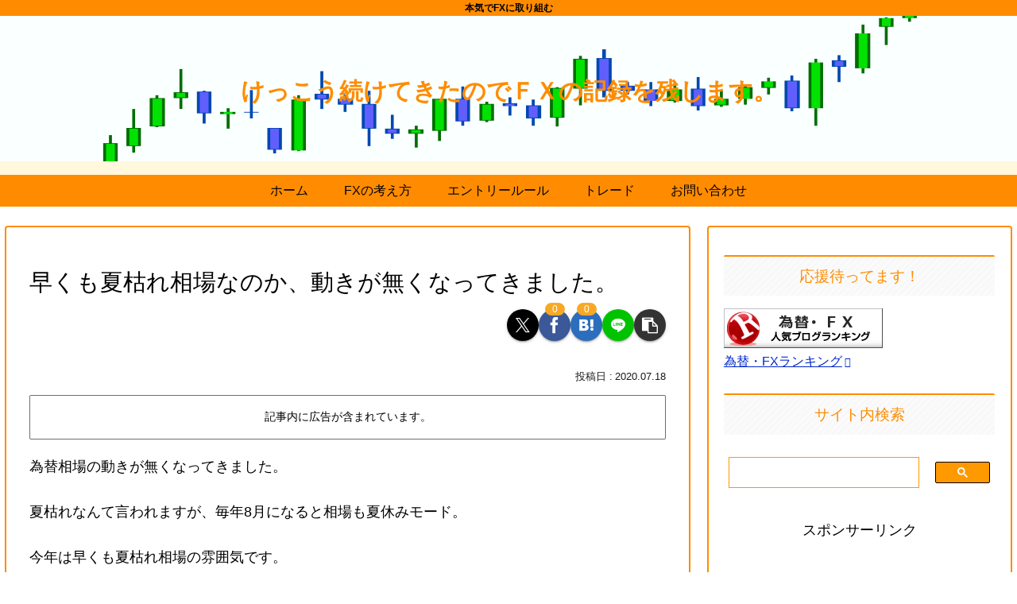

--- FILE ---
content_type: text/html; charset=utf-8
request_url: https://www.google.com/recaptcha/api2/anchor?ar=1&k=6LeoaoAUAAAAAOFX6NVaGjswXrYri-pojVxDFZuX&co=aHR0cHM6Ly9iaXNoaW5va2kuY29tOjQ0Mw..&hl=en&v=PoyoqOPhxBO7pBk68S4YbpHZ&size=invisible&anchor-ms=20000&execute-ms=30000&cb=r9i2i7bwuxd2
body_size: 48606
content:
<!DOCTYPE HTML><html dir="ltr" lang="en"><head><meta http-equiv="Content-Type" content="text/html; charset=UTF-8">
<meta http-equiv="X-UA-Compatible" content="IE=edge">
<title>reCAPTCHA</title>
<style type="text/css">
/* cyrillic-ext */
@font-face {
  font-family: 'Roboto';
  font-style: normal;
  font-weight: 400;
  font-stretch: 100%;
  src: url(//fonts.gstatic.com/s/roboto/v48/KFO7CnqEu92Fr1ME7kSn66aGLdTylUAMa3GUBHMdazTgWw.woff2) format('woff2');
  unicode-range: U+0460-052F, U+1C80-1C8A, U+20B4, U+2DE0-2DFF, U+A640-A69F, U+FE2E-FE2F;
}
/* cyrillic */
@font-face {
  font-family: 'Roboto';
  font-style: normal;
  font-weight: 400;
  font-stretch: 100%;
  src: url(//fonts.gstatic.com/s/roboto/v48/KFO7CnqEu92Fr1ME7kSn66aGLdTylUAMa3iUBHMdazTgWw.woff2) format('woff2');
  unicode-range: U+0301, U+0400-045F, U+0490-0491, U+04B0-04B1, U+2116;
}
/* greek-ext */
@font-face {
  font-family: 'Roboto';
  font-style: normal;
  font-weight: 400;
  font-stretch: 100%;
  src: url(//fonts.gstatic.com/s/roboto/v48/KFO7CnqEu92Fr1ME7kSn66aGLdTylUAMa3CUBHMdazTgWw.woff2) format('woff2');
  unicode-range: U+1F00-1FFF;
}
/* greek */
@font-face {
  font-family: 'Roboto';
  font-style: normal;
  font-weight: 400;
  font-stretch: 100%;
  src: url(//fonts.gstatic.com/s/roboto/v48/KFO7CnqEu92Fr1ME7kSn66aGLdTylUAMa3-UBHMdazTgWw.woff2) format('woff2');
  unicode-range: U+0370-0377, U+037A-037F, U+0384-038A, U+038C, U+038E-03A1, U+03A3-03FF;
}
/* math */
@font-face {
  font-family: 'Roboto';
  font-style: normal;
  font-weight: 400;
  font-stretch: 100%;
  src: url(//fonts.gstatic.com/s/roboto/v48/KFO7CnqEu92Fr1ME7kSn66aGLdTylUAMawCUBHMdazTgWw.woff2) format('woff2');
  unicode-range: U+0302-0303, U+0305, U+0307-0308, U+0310, U+0312, U+0315, U+031A, U+0326-0327, U+032C, U+032F-0330, U+0332-0333, U+0338, U+033A, U+0346, U+034D, U+0391-03A1, U+03A3-03A9, U+03B1-03C9, U+03D1, U+03D5-03D6, U+03F0-03F1, U+03F4-03F5, U+2016-2017, U+2034-2038, U+203C, U+2040, U+2043, U+2047, U+2050, U+2057, U+205F, U+2070-2071, U+2074-208E, U+2090-209C, U+20D0-20DC, U+20E1, U+20E5-20EF, U+2100-2112, U+2114-2115, U+2117-2121, U+2123-214F, U+2190, U+2192, U+2194-21AE, U+21B0-21E5, U+21F1-21F2, U+21F4-2211, U+2213-2214, U+2216-22FF, U+2308-230B, U+2310, U+2319, U+231C-2321, U+2336-237A, U+237C, U+2395, U+239B-23B7, U+23D0, U+23DC-23E1, U+2474-2475, U+25AF, U+25B3, U+25B7, U+25BD, U+25C1, U+25CA, U+25CC, U+25FB, U+266D-266F, U+27C0-27FF, U+2900-2AFF, U+2B0E-2B11, U+2B30-2B4C, U+2BFE, U+3030, U+FF5B, U+FF5D, U+1D400-1D7FF, U+1EE00-1EEFF;
}
/* symbols */
@font-face {
  font-family: 'Roboto';
  font-style: normal;
  font-weight: 400;
  font-stretch: 100%;
  src: url(//fonts.gstatic.com/s/roboto/v48/KFO7CnqEu92Fr1ME7kSn66aGLdTylUAMaxKUBHMdazTgWw.woff2) format('woff2');
  unicode-range: U+0001-000C, U+000E-001F, U+007F-009F, U+20DD-20E0, U+20E2-20E4, U+2150-218F, U+2190, U+2192, U+2194-2199, U+21AF, U+21E6-21F0, U+21F3, U+2218-2219, U+2299, U+22C4-22C6, U+2300-243F, U+2440-244A, U+2460-24FF, U+25A0-27BF, U+2800-28FF, U+2921-2922, U+2981, U+29BF, U+29EB, U+2B00-2BFF, U+4DC0-4DFF, U+FFF9-FFFB, U+10140-1018E, U+10190-1019C, U+101A0, U+101D0-101FD, U+102E0-102FB, U+10E60-10E7E, U+1D2C0-1D2D3, U+1D2E0-1D37F, U+1F000-1F0FF, U+1F100-1F1AD, U+1F1E6-1F1FF, U+1F30D-1F30F, U+1F315, U+1F31C, U+1F31E, U+1F320-1F32C, U+1F336, U+1F378, U+1F37D, U+1F382, U+1F393-1F39F, U+1F3A7-1F3A8, U+1F3AC-1F3AF, U+1F3C2, U+1F3C4-1F3C6, U+1F3CA-1F3CE, U+1F3D4-1F3E0, U+1F3ED, U+1F3F1-1F3F3, U+1F3F5-1F3F7, U+1F408, U+1F415, U+1F41F, U+1F426, U+1F43F, U+1F441-1F442, U+1F444, U+1F446-1F449, U+1F44C-1F44E, U+1F453, U+1F46A, U+1F47D, U+1F4A3, U+1F4B0, U+1F4B3, U+1F4B9, U+1F4BB, U+1F4BF, U+1F4C8-1F4CB, U+1F4D6, U+1F4DA, U+1F4DF, U+1F4E3-1F4E6, U+1F4EA-1F4ED, U+1F4F7, U+1F4F9-1F4FB, U+1F4FD-1F4FE, U+1F503, U+1F507-1F50B, U+1F50D, U+1F512-1F513, U+1F53E-1F54A, U+1F54F-1F5FA, U+1F610, U+1F650-1F67F, U+1F687, U+1F68D, U+1F691, U+1F694, U+1F698, U+1F6AD, U+1F6B2, U+1F6B9-1F6BA, U+1F6BC, U+1F6C6-1F6CF, U+1F6D3-1F6D7, U+1F6E0-1F6EA, U+1F6F0-1F6F3, U+1F6F7-1F6FC, U+1F700-1F7FF, U+1F800-1F80B, U+1F810-1F847, U+1F850-1F859, U+1F860-1F887, U+1F890-1F8AD, U+1F8B0-1F8BB, U+1F8C0-1F8C1, U+1F900-1F90B, U+1F93B, U+1F946, U+1F984, U+1F996, U+1F9E9, U+1FA00-1FA6F, U+1FA70-1FA7C, U+1FA80-1FA89, U+1FA8F-1FAC6, U+1FACE-1FADC, U+1FADF-1FAE9, U+1FAF0-1FAF8, U+1FB00-1FBFF;
}
/* vietnamese */
@font-face {
  font-family: 'Roboto';
  font-style: normal;
  font-weight: 400;
  font-stretch: 100%;
  src: url(//fonts.gstatic.com/s/roboto/v48/KFO7CnqEu92Fr1ME7kSn66aGLdTylUAMa3OUBHMdazTgWw.woff2) format('woff2');
  unicode-range: U+0102-0103, U+0110-0111, U+0128-0129, U+0168-0169, U+01A0-01A1, U+01AF-01B0, U+0300-0301, U+0303-0304, U+0308-0309, U+0323, U+0329, U+1EA0-1EF9, U+20AB;
}
/* latin-ext */
@font-face {
  font-family: 'Roboto';
  font-style: normal;
  font-weight: 400;
  font-stretch: 100%;
  src: url(//fonts.gstatic.com/s/roboto/v48/KFO7CnqEu92Fr1ME7kSn66aGLdTylUAMa3KUBHMdazTgWw.woff2) format('woff2');
  unicode-range: U+0100-02BA, U+02BD-02C5, U+02C7-02CC, U+02CE-02D7, U+02DD-02FF, U+0304, U+0308, U+0329, U+1D00-1DBF, U+1E00-1E9F, U+1EF2-1EFF, U+2020, U+20A0-20AB, U+20AD-20C0, U+2113, U+2C60-2C7F, U+A720-A7FF;
}
/* latin */
@font-face {
  font-family: 'Roboto';
  font-style: normal;
  font-weight: 400;
  font-stretch: 100%;
  src: url(//fonts.gstatic.com/s/roboto/v48/KFO7CnqEu92Fr1ME7kSn66aGLdTylUAMa3yUBHMdazQ.woff2) format('woff2');
  unicode-range: U+0000-00FF, U+0131, U+0152-0153, U+02BB-02BC, U+02C6, U+02DA, U+02DC, U+0304, U+0308, U+0329, U+2000-206F, U+20AC, U+2122, U+2191, U+2193, U+2212, U+2215, U+FEFF, U+FFFD;
}
/* cyrillic-ext */
@font-face {
  font-family: 'Roboto';
  font-style: normal;
  font-weight: 500;
  font-stretch: 100%;
  src: url(//fonts.gstatic.com/s/roboto/v48/KFO7CnqEu92Fr1ME7kSn66aGLdTylUAMa3GUBHMdazTgWw.woff2) format('woff2');
  unicode-range: U+0460-052F, U+1C80-1C8A, U+20B4, U+2DE0-2DFF, U+A640-A69F, U+FE2E-FE2F;
}
/* cyrillic */
@font-face {
  font-family: 'Roboto';
  font-style: normal;
  font-weight: 500;
  font-stretch: 100%;
  src: url(//fonts.gstatic.com/s/roboto/v48/KFO7CnqEu92Fr1ME7kSn66aGLdTylUAMa3iUBHMdazTgWw.woff2) format('woff2');
  unicode-range: U+0301, U+0400-045F, U+0490-0491, U+04B0-04B1, U+2116;
}
/* greek-ext */
@font-face {
  font-family: 'Roboto';
  font-style: normal;
  font-weight: 500;
  font-stretch: 100%;
  src: url(//fonts.gstatic.com/s/roboto/v48/KFO7CnqEu92Fr1ME7kSn66aGLdTylUAMa3CUBHMdazTgWw.woff2) format('woff2');
  unicode-range: U+1F00-1FFF;
}
/* greek */
@font-face {
  font-family: 'Roboto';
  font-style: normal;
  font-weight: 500;
  font-stretch: 100%;
  src: url(//fonts.gstatic.com/s/roboto/v48/KFO7CnqEu92Fr1ME7kSn66aGLdTylUAMa3-UBHMdazTgWw.woff2) format('woff2');
  unicode-range: U+0370-0377, U+037A-037F, U+0384-038A, U+038C, U+038E-03A1, U+03A3-03FF;
}
/* math */
@font-face {
  font-family: 'Roboto';
  font-style: normal;
  font-weight: 500;
  font-stretch: 100%;
  src: url(//fonts.gstatic.com/s/roboto/v48/KFO7CnqEu92Fr1ME7kSn66aGLdTylUAMawCUBHMdazTgWw.woff2) format('woff2');
  unicode-range: U+0302-0303, U+0305, U+0307-0308, U+0310, U+0312, U+0315, U+031A, U+0326-0327, U+032C, U+032F-0330, U+0332-0333, U+0338, U+033A, U+0346, U+034D, U+0391-03A1, U+03A3-03A9, U+03B1-03C9, U+03D1, U+03D5-03D6, U+03F0-03F1, U+03F4-03F5, U+2016-2017, U+2034-2038, U+203C, U+2040, U+2043, U+2047, U+2050, U+2057, U+205F, U+2070-2071, U+2074-208E, U+2090-209C, U+20D0-20DC, U+20E1, U+20E5-20EF, U+2100-2112, U+2114-2115, U+2117-2121, U+2123-214F, U+2190, U+2192, U+2194-21AE, U+21B0-21E5, U+21F1-21F2, U+21F4-2211, U+2213-2214, U+2216-22FF, U+2308-230B, U+2310, U+2319, U+231C-2321, U+2336-237A, U+237C, U+2395, U+239B-23B7, U+23D0, U+23DC-23E1, U+2474-2475, U+25AF, U+25B3, U+25B7, U+25BD, U+25C1, U+25CA, U+25CC, U+25FB, U+266D-266F, U+27C0-27FF, U+2900-2AFF, U+2B0E-2B11, U+2B30-2B4C, U+2BFE, U+3030, U+FF5B, U+FF5D, U+1D400-1D7FF, U+1EE00-1EEFF;
}
/* symbols */
@font-face {
  font-family: 'Roboto';
  font-style: normal;
  font-weight: 500;
  font-stretch: 100%;
  src: url(//fonts.gstatic.com/s/roboto/v48/KFO7CnqEu92Fr1ME7kSn66aGLdTylUAMaxKUBHMdazTgWw.woff2) format('woff2');
  unicode-range: U+0001-000C, U+000E-001F, U+007F-009F, U+20DD-20E0, U+20E2-20E4, U+2150-218F, U+2190, U+2192, U+2194-2199, U+21AF, U+21E6-21F0, U+21F3, U+2218-2219, U+2299, U+22C4-22C6, U+2300-243F, U+2440-244A, U+2460-24FF, U+25A0-27BF, U+2800-28FF, U+2921-2922, U+2981, U+29BF, U+29EB, U+2B00-2BFF, U+4DC0-4DFF, U+FFF9-FFFB, U+10140-1018E, U+10190-1019C, U+101A0, U+101D0-101FD, U+102E0-102FB, U+10E60-10E7E, U+1D2C0-1D2D3, U+1D2E0-1D37F, U+1F000-1F0FF, U+1F100-1F1AD, U+1F1E6-1F1FF, U+1F30D-1F30F, U+1F315, U+1F31C, U+1F31E, U+1F320-1F32C, U+1F336, U+1F378, U+1F37D, U+1F382, U+1F393-1F39F, U+1F3A7-1F3A8, U+1F3AC-1F3AF, U+1F3C2, U+1F3C4-1F3C6, U+1F3CA-1F3CE, U+1F3D4-1F3E0, U+1F3ED, U+1F3F1-1F3F3, U+1F3F5-1F3F7, U+1F408, U+1F415, U+1F41F, U+1F426, U+1F43F, U+1F441-1F442, U+1F444, U+1F446-1F449, U+1F44C-1F44E, U+1F453, U+1F46A, U+1F47D, U+1F4A3, U+1F4B0, U+1F4B3, U+1F4B9, U+1F4BB, U+1F4BF, U+1F4C8-1F4CB, U+1F4D6, U+1F4DA, U+1F4DF, U+1F4E3-1F4E6, U+1F4EA-1F4ED, U+1F4F7, U+1F4F9-1F4FB, U+1F4FD-1F4FE, U+1F503, U+1F507-1F50B, U+1F50D, U+1F512-1F513, U+1F53E-1F54A, U+1F54F-1F5FA, U+1F610, U+1F650-1F67F, U+1F687, U+1F68D, U+1F691, U+1F694, U+1F698, U+1F6AD, U+1F6B2, U+1F6B9-1F6BA, U+1F6BC, U+1F6C6-1F6CF, U+1F6D3-1F6D7, U+1F6E0-1F6EA, U+1F6F0-1F6F3, U+1F6F7-1F6FC, U+1F700-1F7FF, U+1F800-1F80B, U+1F810-1F847, U+1F850-1F859, U+1F860-1F887, U+1F890-1F8AD, U+1F8B0-1F8BB, U+1F8C0-1F8C1, U+1F900-1F90B, U+1F93B, U+1F946, U+1F984, U+1F996, U+1F9E9, U+1FA00-1FA6F, U+1FA70-1FA7C, U+1FA80-1FA89, U+1FA8F-1FAC6, U+1FACE-1FADC, U+1FADF-1FAE9, U+1FAF0-1FAF8, U+1FB00-1FBFF;
}
/* vietnamese */
@font-face {
  font-family: 'Roboto';
  font-style: normal;
  font-weight: 500;
  font-stretch: 100%;
  src: url(//fonts.gstatic.com/s/roboto/v48/KFO7CnqEu92Fr1ME7kSn66aGLdTylUAMa3OUBHMdazTgWw.woff2) format('woff2');
  unicode-range: U+0102-0103, U+0110-0111, U+0128-0129, U+0168-0169, U+01A0-01A1, U+01AF-01B0, U+0300-0301, U+0303-0304, U+0308-0309, U+0323, U+0329, U+1EA0-1EF9, U+20AB;
}
/* latin-ext */
@font-face {
  font-family: 'Roboto';
  font-style: normal;
  font-weight: 500;
  font-stretch: 100%;
  src: url(//fonts.gstatic.com/s/roboto/v48/KFO7CnqEu92Fr1ME7kSn66aGLdTylUAMa3KUBHMdazTgWw.woff2) format('woff2');
  unicode-range: U+0100-02BA, U+02BD-02C5, U+02C7-02CC, U+02CE-02D7, U+02DD-02FF, U+0304, U+0308, U+0329, U+1D00-1DBF, U+1E00-1E9F, U+1EF2-1EFF, U+2020, U+20A0-20AB, U+20AD-20C0, U+2113, U+2C60-2C7F, U+A720-A7FF;
}
/* latin */
@font-face {
  font-family: 'Roboto';
  font-style: normal;
  font-weight: 500;
  font-stretch: 100%;
  src: url(//fonts.gstatic.com/s/roboto/v48/KFO7CnqEu92Fr1ME7kSn66aGLdTylUAMa3yUBHMdazQ.woff2) format('woff2');
  unicode-range: U+0000-00FF, U+0131, U+0152-0153, U+02BB-02BC, U+02C6, U+02DA, U+02DC, U+0304, U+0308, U+0329, U+2000-206F, U+20AC, U+2122, U+2191, U+2193, U+2212, U+2215, U+FEFF, U+FFFD;
}
/* cyrillic-ext */
@font-face {
  font-family: 'Roboto';
  font-style: normal;
  font-weight: 900;
  font-stretch: 100%;
  src: url(//fonts.gstatic.com/s/roboto/v48/KFO7CnqEu92Fr1ME7kSn66aGLdTylUAMa3GUBHMdazTgWw.woff2) format('woff2');
  unicode-range: U+0460-052F, U+1C80-1C8A, U+20B4, U+2DE0-2DFF, U+A640-A69F, U+FE2E-FE2F;
}
/* cyrillic */
@font-face {
  font-family: 'Roboto';
  font-style: normal;
  font-weight: 900;
  font-stretch: 100%;
  src: url(//fonts.gstatic.com/s/roboto/v48/KFO7CnqEu92Fr1ME7kSn66aGLdTylUAMa3iUBHMdazTgWw.woff2) format('woff2');
  unicode-range: U+0301, U+0400-045F, U+0490-0491, U+04B0-04B1, U+2116;
}
/* greek-ext */
@font-face {
  font-family: 'Roboto';
  font-style: normal;
  font-weight: 900;
  font-stretch: 100%;
  src: url(//fonts.gstatic.com/s/roboto/v48/KFO7CnqEu92Fr1ME7kSn66aGLdTylUAMa3CUBHMdazTgWw.woff2) format('woff2');
  unicode-range: U+1F00-1FFF;
}
/* greek */
@font-face {
  font-family: 'Roboto';
  font-style: normal;
  font-weight: 900;
  font-stretch: 100%;
  src: url(//fonts.gstatic.com/s/roboto/v48/KFO7CnqEu92Fr1ME7kSn66aGLdTylUAMa3-UBHMdazTgWw.woff2) format('woff2');
  unicode-range: U+0370-0377, U+037A-037F, U+0384-038A, U+038C, U+038E-03A1, U+03A3-03FF;
}
/* math */
@font-face {
  font-family: 'Roboto';
  font-style: normal;
  font-weight: 900;
  font-stretch: 100%;
  src: url(//fonts.gstatic.com/s/roboto/v48/KFO7CnqEu92Fr1ME7kSn66aGLdTylUAMawCUBHMdazTgWw.woff2) format('woff2');
  unicode-range: U+0302-0303, U+0305, U+0307-0308, U+0310, U+0312, U+0315, U+031A, U+0326-0327, U+032C, U+032F-0330, U+0332-0333, U+0338, U+033A, U+0346, U+034D, U+0391-03A1, U+03A3-03A9, U+03B1-03C9, U+03D1, U+03D5-03D6, U+03F0-03F1, U+03F4-03F5, U+2016-2017, U+2034-2038, U+203C, U+2040, U+2043, U+2047, U+2050, U+2057, U+205F, U+2070-2071, U+2074-208E, U+2090-209C, U+20D0-20DC, U+20E1, U+20E5-20EF, U+2100-2112, U+2114-2115, U+2117-2121, U+2123-214F, U+2190, U+2192, U+2194-21AE, U+21B0-21E5, U+21F1-21F2, U+21F4-2211, U+2213-2214, U+2216-22FF, U+2308-230B, U+2310, U+2319, U+231C-2321, U+2336-237A, U+237C, U+2395, U+239B-23B7, U+23D0, U+23DC-23E1, U+2474-2475, U+25AF, U+25B3, U+25B7, U+25BD, U+25C1, U+25CA, U+25CC, U+25FB, U+266D-266F, U+27C0-27FF, U+2900-2AFF, U+2B0E-2B11, U+2B30-2B4C, U+2BFE, U+3030, U+FF5B, U+FF5D, U+1D400-1D7FF, U+1EE00-1EEFF;
}
/* symbols */
@font-face {
  font-family: 'Roboto';
  font-style: normal;
  font-weight: 900;
  font-stretch: 100%;
  src: url(//fonts.gstatic.com/s/roboto/v48/KFO7CnqEu92Fr1ME7kSn66aGLdTylUAMaxKUBHMdazTgWw.woff2) format('woff2');
  unicode-range: U+0001-000C, U+000E-001F, U+007F-009F, U+20DD-20E0, U+20E2-20E4, U+2150-218F, U+2190, U+2192, U+2194-2199, U+21AF, U+21E6-21F0, U+21F3, U+2218-2219, U+2299, U+22C4-22C6, U+2300-243F, U+2440-244A, U+2460-24FF, U+25A0-27BF, U+2800-28FF, U+2921-2922, U+2981, U+29BF, U+29EB, U+2B00-2BFF, U+4DC0-4DFF, U+FFF9-FFFB, U+10140-1018E, U+10190-1019C, U+101A0, U+101D0-101FD, U+102E0-102FB, U+10E60-10E7E, U+1D2C0-1D2D3, U+1D2E0-1D37F, U+1F000-1F0FF, U+1F100-1F1AD, U+1F1E6-1F1FF, U+1F30D-1F30F, U+1F315, U+1F31C, U+1F31E, U+1F320-1F32C, U+1F336, U+1F378, U+1F37D, U+1F382, U+1F393-1F39F, U+1F3A7-1F3A8, U+1F3AC-1F3AF, U+1F3C2, U+1F3C4-1F3C6, U+1F3CA-1F3CE, U+1F3D4-1F3E0, U+1F3ED, U+1F3F1-1F3F3, U+1F3F5-1F3F7, U+1F408, U+1F415, U+1F41F, U+1F426, U+1F43F, U+1F441-1F442, U+1F444, U+1F446-1F449, U+1F44C-1F44E, U+1F453, U+1F46A, U+1F47D, U+1F4A3, U+1F4B0, U+1F4B3, U+1F4B9, U+1F4BB, U+1F4BF, U+1F4C8-1F4CB, U+1F4D6, U+1F4DA, U+1F4DF, U+1F4E3-1F4E6, U+1F4EA-1F4ED, U+1F4F7, U+1F4F9-1F4FB, U+1F4FD-1F4FE, U+1F503, U+1F507-1F50B, U+1F50D, U+1F512-1F513, U+1F53E-1F54A, U+1F54F-1F5FA, U+1F610, U+1F650-1F67F, U+1F687, U+1F68D, U+1F691, U+1F694, U+1F698, U+1F6AD, U+1F6B2, U+1F6B9-1F6BA, U+1F6BC, U+1F6C6-1F6CF, U+1F6D3-1F6D7, U+1F6E0-1F6EA, U+1F6F0-1F6F3, U+1F6F7-1F6FC, U+1F700-1F7FF, U+1F800-1F80B, U+1F810-1F847, U+1F850-1F859, U+1F860-1F887, U+1F890-1F8AD, U+1F8B0-1F8BB, U+1F8C0-1F8C1, U+1F900-1F90B, U+1F93B, U+1F946, U+1F984, U+1F996, U+1F9E9, U+1FA00-1FA6F, U+1FA70-1FA7C, U+1FA80-1FA89, U+1FA8F-1FAC6, U+1FACE-1FADC, U+1FADF-1FAE9, U+1FAF0-1FAF8, U+1FB00-1FBFF;
}
/* vietnamese */
@font-face {
  font-family: 'Roboto';
  font-style: normal;
  font-weight: 900;
  font-stretch: 100%;
  src: url(//fonts.gstatic.com/s/roboto/v48/KFO7CnqEu92Fr1ME7kSn66aGLdTylUAMa3OUBHMdazTgWw.woff2) format('woff2');
  unicode-range: U+0102-0103, U+0110-0111, U+0128-0129, U+0168-0169, U+01A0-01A1, U+01AF-01B0, U+0300-0301, U+0303-0304, U+0308-0309, U+0323, U+0329, U+1EA0-1EF9, U+20AB;
}
/* latin-ext */
@font-face {
  font-family: 'Roboto';
  font-style: normal;
  font-weight: 900;
  font-stretch: 100%;
  src: url(//fonts.gstatic.com/s/roboto/v48/KFO7CnqEu92Fr1ME7kSn66aGLdTylUAMa3KUBHMdazTgWw.woff2) format('woff2');
  unicode-range: U+0100-02BA, U+02BD-02C5, U+02C7-02CC, U+02CE-02D7, U+02DD-02FF, U+0304, U+0308, U+0329, U+1D00-1DBF, U+1E00-1E9F, U+1EF2-1EFF, U+2020, U+20A0-20AB, U+20AD-20C0, U+2113, U+2C60-2C7F, U+A720-A7FF;
}
/* latin */
@font-face {
  font-family: 'Roboto';
  font-style: normal;
  font-weight: 900;
  font-stretch: 100%;
  src: url(//fonts.gstatic.com/s/roboto/v48/KFO7CnqEu92Fr1ME7kSn66aGLdTylUAMa3yUBHMdazQ.woff2) format('woff2');
  unicode-range: U+0000-00FF, U+0131, U+0152-0153, U+02BB-02BC, U+02C6, U+02DA, U+02DC, U+0304, U+0308, U+0329, U+2000-206F, U+20AC, U+2122, U+2191, U+2193, U+2212, U+2215, U+FEFF, U+FFFD;
}

</style>
<link rel="stylesheet" type="text/css" href="https://www.gstatic.com/recaptcha/releases/PoyoqOPhxBO7pBk68S4YbpHZ/styles__ltr.css">
<script nonce="ZSSQa-bhu6KRb0eAbJIjCA" type="text/javascript">window['__recaptcha_api'] = 'https://www.google.com/recaptcha/api2/';</script>
<script type="text/javascript" src="https://www.gstatic.com/recaptcha/releases/PoyoqOPhxBO7pBk68S4YbpHZ/recaptcha__en.js" nonce="ZSSQa-bhu6KRb0eAbJIjCA">
      
    </script></head>
<body><div id="rc-anchor-alert" class="rc-anchor-alert"></div>
<input type="hidden" id="recaptcha-token" value="[base64]">
<script type="text/javascript" nonce="ZSSQa-bhu6KRb0eAbJIjCA">
      recaptcha.anchor.Main.init("[\x22ainput\x22,[\x22bgdata\x22,\x22\x22,\[base64]/[base64]/[base64]/[base64]/[base64]/UltsKytdPUU6KEU8MjA0OD9SW2wrK109RT4+NnwxOTI6KChFJjY0NTEyKT09NTUyOTYmJk0rMTxjLmxlbmd0aCYmKGMuY2hhckNvZGVBdChNKzEpJjY0NTEyKT09NTYzMjA/[base64]/[base64]/[base64]/[base64]/[base64]/[base64]/[base64]\x22,\[base64]\\u003d\\u003d\x22,\[base64]/[base64]/ChsKjesOBwr/DqlBKA8KGw5XClMOuUAjDksOqUMO6w7bDjMK4AsOwSsOSwozDq20Pw4EOwqnDrkRtTsKRcyh0w7zClxfCucOHSMOFXcOvw6/CncOLRMKVwqXDnMOnwq9dZkMtwoPCisK7w4xgfsOWUsKTwolXR8KlwqFaw4LCucOwc8Opw6TDsMKzNVTDmg/DgMKew7jCvcKTe0twOMOWRsOrwpIOwpQwNnkkBAxywqzCh2XCq8K5cSjDmUvClG8yVHXDnQQFC8KXYsOFEF3Cp0vDsMKEwrVlwrMHPgTCtsKQw6ADDEnCphLDuE5pJMO/w7vDsQpPw7XCvcOQNFUdw5vCvMOzS03CrEkbw59QfsK2bMKTw6vDokPDv8KVwrTCu8Kxwo1YbsOAwp/[base64]/CpjvDqA3DmsOTMDDCmTbCj8KSw6NywoHDqsKmc8K1woliOCZ0wrXDocKxYEdpBMOiU8OYCWnCp8O8wrFqLsOMGmEuwqrCi8O8Y8O2w7DCvBrCgmsmYB57QGzDv8KpwrLCmH0zWcOnOsO+w47DgsO3fMKmw5d8FsO5woENwrVVwpvCicKPMcKVwonDqsKgAMOrw7/[base64]/[base64]/DugLCp8OOw7zDtAlLwofCtz3CqcOmQcKkw6bClEpkw4t7PsOww6dWH2nCiU5bS8OtwozDkMO8w6jCrx5awroiKQ3DhwHDsEjDncOXJicyw6bDtMOYw6bDvMKHwr/[base64]/fMOjOVs5CcKibl0DwrXDq8O2w7vCvMOSw54lw5xtBsORwpnDkC/DtUslw5dvw61Owo/[base64]/wofCpAXCpmsYKUJmwq7CjsOuDR7DocOkwqdywrHDvMOpwrbCi8Oiw7DCtcOBwrvChcKkMsOqQcKewr7CpChbw57Clg8wUMOuJCgQKMOXw7d5wpVMw6TDnMOHH1VQwokAUMOZwopkw7LCgWnCo0zDtiQiwqrDm3N/w78NLkXCqA7DmcOXJ8OWWhEVfsKdR8KvL1HDij/CocKteEnDm8O9worCmyIxZsOoSMOHw44tJMOkw7HCkE4UwpvCmsKdJ3nDlE/Cm8Kdw5PCjQvDhEl/csKuEH3Di1DCq8KJw6suOcObdEQ7GsKuwrLDgRbDtcK+P8OYw5HDn8KqwqkHBR3CgEzDgyA3wqR9wovDkcK+w4/CkMKcw7bCuyJeQsKceWs2TEPDoXYAwrzDuk/DsXLClcKgwqltw4RZNcKmfMOYbMO8w6x7bArDjcK2w6l1QsOydw3CqcKQwoLDk8OySTzCkxYrSsKtw4bCmX3Cqy/CtBXCp8OeLMO4w5AjesOvdhRGP8OKw7DCqcK3wplscGTDtcOzwrfCk07DkgHDoF0/[base64]/w5lQPMOKAsOhMBhwNHoHR8K9w5Jxwp5/wp8fw6Exw6dRw54xw4vDvMO3LQRWwpdBYybDnMOEEsKmw4rDqcKlIMODEDrDgg/DkcK8Sy/[base64]/DsMOZBMKEwpJFGsKrwoTCg8KAw4HDscOjwoLDqhzDnzbDrXQ8G3jCg2jCgyDCv8KgDcOwfkJ9Gn/Ch8O0CnPDt8OAw4nDt8O8CSwzw6TDkALDscKKw4hLw6IzFsKpMsKDbsKUbnTDmkfDrcKpGH5Yw7hSwoR1wpvCuVo4Y2oiHMOow41+ZDXCi8KZWsK2EcKWw5BGw43DkyPCmWXCsiTDnsKDHsKMA351P29fY8KPS8KjOcOCZGwHw5LDtWnDhcOnAcKAwo/CuMKwwq1qe8O/wrPCrXnDt8KEwqfCgCNNwrlmw7DCrsKHw7jCtVnDtRR7wpfCncKowoEnwrXDn241wr7Cri9fY8Oqb8OLw4FTwqo1w7rCnsKJGAtswq9hw7/Duz3DvFHDp2fDpU4Ww55UVMKUf2HDohRFJ3sEW8OVwpPCmQ1Yw4bDocO6w7HDjVpDG0Q1w6TDtUHDnkIBIQVYW8KGwogFb8OLw6fDlFk5OMOXwqzChcKJRcOqL8OMwqhHQcOsJgxrZ8K0w6DCgMKKwqFFwoUfW1DChibDp8OSw5HDrsO9cC57f1QaElDCnX/CjzHDiSdawo3Cu3zCtjPCrcKTw50SwpATMW9IJcOQw67Dj0sOwpLDvB9DwrrDoRAsw7Mzw7d3w5kBwpTCpMOsPMOGwoJZe14ww5DDpFLCgMKzQyt9w5bCoS41NcK5CB8mFApPHMO9wpzDhMOVZMKKwr3Cnj3Cnj/Duwouw5HCtTnDrhjDpsKOZHMNwpDDjwHDvAnCr8K1bzY4eMKqw5JhLBDDsMKtw5bCh8OLQMOrwpAHQQ0ifj/CpiXCv8OBEMKMQmXCs3ELacKJwohMw55zwqLCpsK3wrnCnMOYIcO+ZxvDl8Ocwo/DoXt6wqw6asOzw6AVcMKkLHbDlgrCumwtEcKga17DucKswo/CojTDoD/[base64]/[base64]/DqisBTcOTPMKbb8Opw4/CqcONQCTCusOtasK2KMOqwp0Bw54owpfCvcO1w6sOwqPCmsONwr4xw4fDhXHClAkewpUMwod0w4DDrAgHYMK/w5XDpcOzXXIVZsKvw5dgw4DCq1AWwp7DksOCwpbClMKvwoDCj8K5OMO4wqxJwrYgwqFCw53CnzIaw6DCiCjDnEzDtjVHS8Odw45ww7wsUsOgwoTDssKISDjCoSIobjjCs8OHGsOlwprDsTLCl3EIWcKjw7R/w5JPKQwTwpbDmsKKbcOED8KowoJfwp/Dn03DtMKaJzDDgyLCq8OTw7pvJhvDk1diwpkOw7IRK3jDsMOOw5xCIlHCsMKqZhDDsHoFwobCnjTCg07DhDV7woXDvR/[base64]/w4vDjMKPczrCjsKTPzPCvzQrbMOVwqHDjcKCw4wCF3ZQTmvCqMOfwrs0ecKgRXHDgsO4S0LCosKqw6R2ScOaBMKWbMOdE8KBwqscwpbCog5Ywq17w7HCgiZMwozDrXxZwo7Ct2JhBsOXwrB1w7/[base64]/CpsOTwrvChkzCgEPDryUNw6bDhMOEw7IHw5xcO1TCrcKtw5zDkcOee8KdC8O+woFJwogbfRzDv8KYwpPCkyYlfmvDr8ObU8Kpw6NkwqDCuBNnOcO8B8KcamPCn2wpMn3CtXjCusKjwpAcb8KqUcKjw55sCsK7IMKnw4fCjn/Di8ORwq4xRMONbisUKMOxwrrCm8Otw4rDgG0Nw684wrHCv2RdLjZ+wpTCh2bDkAwbaj1ZLTFxwqXDiD5MUjwQb8O7w64yw47DlsOMHMOiw6IaMsK2TcKWcnItw6TDgwrCqcKqwojCsSrDglHDhRtRRDEqNSg8CsK4w7xzw4xocj9Sw6LCqzocw6vCrT00wr0/[base64]/DrMOPwooAEh5uwpZgSlDCnS3DqsOPw6XClcKGfcKeZw3DtHYNwpQBw4xwwqTCgxzDgsKhZjrCo0LCvcKmwqHDp0DDh2TCjcOqwoVMLlPCrGl2w6tmwrV9woYfbsOyHhsOw7/CnsORw5XCszrCvCvCvmfCk13CuBpkXsOLBkJHGMKYwqzDoTwkw4XCiCPDh8KvEMKbAVrCisK2w4PCnT3DgkUCw7DCjloXVklOwqdrHMOuOMKIw6bCgT/CtWvCrMKIScK8FQwOTwE7w6bDoMKbwrPCpWhofifDlzUNCsOPVB52fgHClG/Dhz0uwqM/[base64]/CtsOIEsODwqLDoMOffsO8w659I8K8wowzwr7Dq8KUUGRdwoUJw4Z0wpk2w7nDtMKwcMKlwoJWewjCoHUFwpMmXTtZwoAPw5rCt8OFwprDj8OEw7s0wp5eMQXDqMKRwqnDh1PCnsOzQMKnw4nCvcKzd8K5GsOsUgDDm8O1Sy7DgMO1M8ObOE/ClMOSUcOuw65fdMKFw7PCiXJuwrQ4QgwhwpzCqk3CisOCw7fDqMK1DB1Tw7vDk8OJwrnCuXvCtg1Ywq5/[base64]/[base64]/OcOiw7zCikHDpMK1SkwFQ8OkHCAxfMKbEA/Cj1wlK8KVwo7DqMK5MQvDmVvDmsKEwobCh8KLV8KUw6TCnDfCosKdw6tYwo8JIFPCnTUfw6AnwrtFfUYrwp/DjMKYE8KYCU/DsFJwwoPDl8O7woHDuml1wrTDtcK9Z8ONLhwBNwDDjydRUMKuwp3Con4iPBtldRrDiGjDvgdWwrIHC17CmhbDhWxHGMOOw73Cg0HDrMOAZXhDwrhsQ1kZwrvCkcOBwr04woEYwqBYwprDjkggenfDkUAbYsOOAsKxwo/CvQ3DgjzDuD0tCcO1wpMzUi3CscKHwrfCrxPCvcO7w6HDrEFXICjDgxLDg8KZwpBVw5TCiVNEwqnDgxAiw67DvWYIPcKUacKtAsKywrJRwqrDpsOzMyXClDHDrG3CiHzDgx/[base64]/[base64]/[base64]/w4TCskUxwo8Aw4QxckBXwr1cwrw2wo/DsBorw5bCusO/w4tVXcOwdcOqwqEvwoDCsTTDqMOzw4TDjMK/wpo2Y8OCw4hfdcKewo7DvMKWwpZpMsKkwopbwp7DqDTDu8Kpw6NXG8KKJiVow4PDncKQRsKgPUFvbMKzw4tJJsOnJsKyw6kWdzsWfMOgJcKXwpRmO8O2T8K0w6NYw4fDrR/DmMOZwpbCoXrDssOzJRrCvMKwNMKUG8K9w7bDjAoiIsOrw4fDvsKJNsKxwqcLw6DCiRAhw4YbX8K7wqvCj8K2YMOMW0LCtWQOUR5NVyvCpwvCjMKvRWwbw73DuiJrwrDDjcKDw7vCpsOdW0nCqgjDkA7DrUpkOcO/[base64]/w4ASaMK/wqfDhTrCkcKNbA4XwqxFwrbCnTLDszrCnTFcw6BTMSDDucOrwrnDqsKLRMO1wrbCoCLDnT99PQ/[base64]/DvCcsNcOAV2zClMKRw6oVwoxjwpvDpwNvw67DscONw5jCozVcwonDs8KCNWplw5rCp8K2dcOHwpZXIRMlw7kRw6PDjXFawqLDgAMFfiDDkxPCmivDrcKgKsOXwrkZWSfCpx3Dn0XCrA/[base64]/DsMKEZMOKYcKSeQoXw5odw5bDr8Ozwqd4HcKSwrFcc8Kew4k4w6FTfSE8wojChcONwrPCosO9JMOww5k2wobDpMO2wq5uwoEZworDklAdSEbDjcKUAcKBw65rc8O5YsKdWzXDo8OKPVAuwpzCocK2S8K/DEfDvB/CocKnbsK8JMOnc8OAwrQgw5DDoU52w74XcMOUw4bDg8OuUCY6w4LCqsOAc8K2UWY4wr9OQsOCwptcKMKjLsOkwrsQw6jChEUCLcKZEcKIEGHDocO8WsOyw6DCgAI/A3dYLGEyRCMfw6rDiQlPcMOFw6nDvsOPw6rCs8OqTcOawq3Dl8O8w6bDnwRNTcOZTFvDgMOvw65Twr7DlMOpY8KedzvChS/CvEFFw5jCpMK4w5ZwLE4EPsOyOE/[base64]/w6MpRsK2d2pdw709wpcYw63DgzHCv1Zow5zDgcKaw6hkYMKdwp3DtMKQwpXDg3nCiH93ahbCpsK7aQcyw6dmwpBEw5HDrSJ1A8K6RVEkYUbChsKLwrfDsnRXwo4tK00TASFpwoFTEDRiw7dXw5MleR0cwpTDncK+w4TCjcKXwpBbSMOgwr/CksK4MQbDrV7CiMOQO8OResOJwrXDkMKnXSJsVFXCrXgLPsOHKsK3R2B6Uk42wpZRwqbChcKSOTwsSsKew7fDpMO+CcKnwoDDrMKPR13DmGwnw5MsAAhnw6dww7rDuMKsBMKgFgkzcMKFwr4lZgl9Zj/[base64]/HcO8SkvDt8OES8OvPihLw7Bzw5XDuA7DmMO2w6gTwowIWltMw43DnMKow7/DvMO/wrPDqsKlw5Vmw5thNMOTE8OHw6nDr8Kiw5HDicOXwrkjwqXCngxAQEcTcsOQwqgfw6LCulzDgiTDlMKGw4/[base64]/CvsKSw6svS8O1MMOdGcOyDyJNT8O+w6XCgWMjZcOjC3QvVXrCjGvDvsKfFnQww4LDoXtywrJNEBbDkHNHwqzDpSfCkVghZEMQw5PCuUAmQ8O1wro6wrnDnyEbw4/CriJJM8Oqc8KTE8OwMcORR07Dtmtrw5LCmn7DoDJxWcK/[base64]/DoMKPYUhWw6vCkMO8CWTCtMOoNsKkBcOXwrxqwolDLMKUw4HDjcOQfMO5NyjCgmHClsOgwqowwq13w7tMwpDCnXDDsUPCgxjCtB7DhsOdEcO5wp7Cr8Oywr/CnsOOwq/Dqk0nd8OLenLDqTY3w5vCl2Bpw6EmF0XCvwnCskfCvcKHUcObDMOKcsORRyMML102w6l9KcK5w63CvCEMw4UawpHDqcKeSMOGwoR5w5rCgE/CkBtAEgjClRbCow0ewqpiw4pFF1XDm8ObwovChcK6wphSw67Dq8Ofwrl2w7MGEMOcKcOlT8K6acOxw7vCoMOpw5XDjsKYB0wnMg1ZwqXCvcKiVQnCu0Y+IcO2GcOKw73ClcKiN8O5esKPwqrDkcOSwp/[base64]/FmMvw7hJeMK9wobCqMKDwqTCiMO1w4/[base64]/wqDCocOwwqQ3JsOQwoBXUMKaJAHChcOtPyLDr0rCkDDDsCHDjMKFw6VHwrHDtXhxFjB8w4nDh2rCrRB1HWE1F8OkfsKDQ1TCksOrEmgtfRPDiGPDj8Krw78swrTDj8K3wpsgw6Rzw4rCkB/DvMKoEl7DhH3ChWk4w6fDpcKyw4ZpfcKNw5bCiXIcw6HChMKlw4JUw7PChDhYbcOLGi7DqcKTYcKIw7M4w501BUXDpMKiDRfCsUdqwrQ2HcO1wqHDrSjCisKuwpoJw67DvwA/wronw63DvyfDgFnDvsKgw6HCpSnDl8Kpwp7CqcO+woEEw7TDmwNXSBZIwr94asKueMKxE8OKwrt9CizCpyDDhA7DssKDNUHDssKawrXCqCU4w57CssOvRDDCmn5TQMKOeV7DoUgRPXVYKsK/[base64]/Cu2MyAzbCtsOlVMO2wpUdw4vChsOtfsOsw4DDrMKPQwzDmsKVY8Opw7zDqUNNwohqw6bDoMKvbmIJwofDgSQPw57Cm03Cg3s+FnbCuMKsw6/CuTd1w7jDlMKPDkcYw73DjjcrwrTCtHgGw6TDhcKjasKYw5JPw7ItQ8OXAQ/DlMKIGMOqaA7Dt2RELVp0fn7DolV8PWjDr8OfK2s+wpxvwoAUDX8DHcONwpbCqlbDm8OVPBjCh8KKO3BHwqtyw6M2csKPfMKgwo4UwoTCkcOBw4QBwqpkwrI1BwzDqXbCpMKnN0t7w5jCjy/[base64]/[base64]/w6nChExqUGYACCBjwrAMdHlgMcOZwpbCmH7CkR5XEMOjw4Bjw4IJwqfDh8OwwpEKD1HDqcK3EGvCtkJJwqRSwrfCp8KMZMK1wqxVwrjCsFhvC8Ozw4rDjHHDkjzDgsKcw4xrwpVgLE9uwojDhcKYw5HCjjJ6w5HDpcK/wo1+BxpywqjDpEbDoy9Rw43DrC7DtzJBw7rDiynCjUEtwpjCqR/DkMKvJsOdAMKowozDojLCksOqDMOWfnFJwrvDkW/DmcKewqzCiMOcX8KQwpTDoV4ZMsOZw4zCp8KaacOXwqfDsMOjIMOTwpJiw54hdw83QcKVMsKswphpwq8dwp9+Y0BjBF7DrjDDu8OywooTwq0rwq/DvWN9IGzCrX4tPsOUPUNyRsKKMMKTwoHCucODw6HDh30ISsKXwqDDkMOuQSPCoiMywo/DuMOUAsKlIUxkw4fDtj00bCsdwqswwpoOb8OwJsKsIxDDlMKqf3jDhcO3AS7Dm8OJSBlbBRdScsKWwrg9EHktwq9wDBjClFYzJwpGUGQCdSHDr8O9wqbChMOwKMO/GU7DpRDDvsKedcKnw63DpTY5DhwRw4LDmMObV0nDgcK5wqB5TMOOw4dDwpnCjBPCi8OsQSBmHRMPWcK9Q3wOw7PCjQLDqGrChFHCqcK8wpnDuXsLdiovw73DvHUpw5lnwppSRcOaAQfCjsK+RcOJw6hkMMKhwrrCi8K4VWLCtsKfwpAMw4/CgcOOZj4GM8KkwqPDosK1wpgSCXE6SQ00w7TCsMKVwofDrcKGS8O8NsOPw4TDh8OiUFFqwppew5J+eVBTw53ChjLCjxtUR8Okw4BUH0crwrnDosKQG2HCqzIhVwZsXcKaY8KIwpTDqMOow5sQFcO/[base64]/DuMOSwrDCg8KHwqTDiVnDrUwDw5ViwrjDpWvDh8KwLXkoZxcGw6YlMnVFwqNrJMOnGkFVEQLCksKAw4fDtsOswo1Qw4REwp1DXkrDr1LCkMKbDxlDwqEOVMO8dsOfwrQpYcO4w5c+w5EhGVsuw75/w5Y0fcO+CVLCty/[base64]/DisOLLhbDrcKNd1vDtcKIwrBqEXpodAEDMDPCusOGw5jCqX7Dr8OfZ8OrwoIAw4QYacKJw51jwojCncObLsKnw74QwpNUfcO6OMOmw5l3D8KSPMOVwq95wos4bR9ofUkGbcOTwoXDhRHDtno6MDjDnMKZwr/Ck8OmwrPDk8KUcjwmw40kDMOfFWXCm8Kcw49EwpnCssO9KMOhwoLCqilbwrvDtMOkw41Ce09RwqrCvMK6Jlc+RHrDn8KXw43Dhz1XCMKcwp/DisOnwrDCqsKkMDDDtHrDq8OGHcOuw7pMK085MAvCuBh3w63CiEdmScKwwqHDnMKADT4xwoN7wpnDkSvCu0xYw45KWMO8MzlHw6LDrE/[base64]/QUfDr8KPw6k5U8KVYAdsw4IPwrENwqhYw5zCkH3Cu8KsBDY/dcO+YcO2YcOEdnZTw6bDsVsTw7YyTlfCs8OZw6ZkU1sgw7Eewq/CtMK7CcKqCnMMUX3DgMKVasO7d8Ogd3kDA2vDqsK/EsOww5rDnjbDpX1dcW/DviBOZHI1w5fDiBXDjTnDgwPChMKmwrvDqMOoXMOQP8O+wq5MYncEXsOHw4nCrcKWEcOmIXBAKsO3w5tEw6rDikxBwo7CscOAwrQ0w6Vcw6XDqTHDv0LDpFrClMK/VsKrChdAw5PDrHnDtw4TVV/[base64]/DkWYuIjHDsMKAcRhew7YGwps8w6vDnClbwq7CjcKsOS5GPzAFwqYxwo/DhlMDY8OQD30xwr/[base64]/[base64]/w6Y+Q8KFw59LwrfCpMOrPsOQwpdnwpk3SFlCBDkJwqDDr8KeU8K+w5I2wqHCn8KIMMOWwonCtmTCs3TCpCkhw5IjMsOmw7DDpcKLw63Dp0LCrSYhPsK6fQBMw7jDrsKxUsOBw4Zzw7RQwo/Dj3PDhsOlBMOMenNiwo9Hw68nR3ccwphbw4bCqkQRw71ZIcOKwoHDsMOSwqhHX8K7US5HwrsBesO+wpDDuiTDjT4QOxYdwqMYwrTDuMO6w4TDqMKIw4rDqMKDZcOLw6bDvl0YYsKSS8Kcw6Nzw43DpMOXfEjDjsOKNgjCssK/V8O2OA1fw63ClwvDqk3CgcK2w5jDi8O/Xl17PMOOwrt+S253wp3DtRU/[base64]/ClAXCqGB1D8OuekRWw6bDihfCl8OEwqkkw554wo/DmMO2w7pEYkrDnMORwrbDr0vDhMKhU8Kgw7PDv2jCuWrDtsK9w7PDnTYRH8KLAAfCmRzCtMOVw6vCoDIWa0/ClkXDt8OkFsKYw4nDkALCml7Ctgdbw5DCmsKUfjzCnBsUbwzCgsONDMKsLyjCvmLDp8OCfsOzK8O4w6TCrVN3w7/DgMKPPRFmw4DDjATDl3txwpYUwp/DtUgtGCDDv2vCmiwtd17CjirCkVPCsjXChy4UFFtnaxrDvzkqKTsQw41ARMOHemtacUvDlB57wq1aAMO1V8O9AkZ8VsKdwrvCsm0zfcK9d8KPTcOOw4wRw5h4w6/CqXkdw4dFworDuyLCosO/D37CsiFHw5vCgcO/w4NGw7V9w59qDcKHwpJFw6zDqWrDlFAiah91wq3Cu8KnZsOEYcORVcOZw53CqGrCn13CgcKvdG4ARVPDhU53a8O3BhBVCMKGCsK1NHUBAiEcVcKnw5osw496w4/Dm8KzIsOlwrQDw4jDiUhkw6dqQMKgwoYVSGcVw6suR8O6w5ZjMsKVwpXDgcOTw7ErwrAuwqNYdH08FMOvwrEeN8OawpnDjcK9w7ZGAsKcCQkDwrs9TMKbw5bDojQKwprDjnsrwqtcwq7DqsOYwq3Cq8Oow53DpVdIwqjCpjg2Mg/CssKSw7UGTU1UBUTCiyHCnnxfwoNxwqLDt1MBwoXCoR3DiX/Cr8K0Pi7Dg0rDu0oxRB3Cj8KEakwXwqLCo17CmRPCpEA0w6rCksOKw7LDhjZXwrYdUcODdMOIw5PChcK1dMO9QcKSwqjDocK/NMO/DMOyAcOgwqfDmMKTwocuwpfDphkRw4tMwpgAw4oLwpPDvBbDgFvDqsO7wrLCkz5Iw7PDhMOUIzN5wqXDojnCkA/[base64]/DrcKnw6TDmcK7WMKzwp5lwpXDllbCp19XHFgkw6nDv8OYw73DmMObwqwjw7w0E8KIOAjClcKcw58Zw7HCuWnCnkkcw4nDqnJaY8Okw5/[base64]/[base64]/[base64]/Di2DCrRAYP312asK3w5gwD8Kew6vCgsK1wrQKdSYUwrvDkxXCoMKAbGNqPxzCshvDjSAbPHB6w67CpG0BWcKfG8K+JxnDksOkw7XDpw/DpcOFDBXDucKiwqFBwqE7SQB4ewHDo8OzMsO8eXhTFMKiw5hGwozDpA7DrEUbwr7DoMOMKMOlOlTDriVfw6VdwrjDgsKgXmrCq2Q9KMORwqnCsMO5a8Opw4/CgG/Dq1Y3f8KRSw97X8KcWcKjwpcLw70GwrHCvMO6w5HCtHcew4LCsRZDEsO8wrgaA8Kle2YUQsOUw7TDj8Ozw4/Cl1HChsKIwqvDknLDhQLDgzHDksKYIm7CoRDCrRLCoVlAw65Uwq1ow6PDjTkvw7vCjyRqwqjDoBTCgxTCgjTDlsOBw7JxwrbCscK5LkrDvW3DoQUZLlLDjsKCwpPChMOwRMKhwqgVw4XDpQR1woLDp1sHP8KQw5fCpsKMIsK2wqQywqrDtMOpZsKLwpPCo2zCksO/JCVlJS8uw6LCgQbDkcK2w6FRwp7CkcKlw6bDpMOrw4cxeRNlwpZVwpl3DFk6GsKacF7Cs08KTMONwqg/w5J5wr3CvC7DocK0GHXDv8OWw6NVw6EaXcO9w6PCuyVDMcOKw7EYQnHDtxF6wpjCpGHDhsKFWsKQLMKERMOzw7A0w57CvcKxCsKNwq3CkMOXCVkJw4V7w77Dl8KOFsOuwot6w4bDkMKOwr5/fmXCvcOXW8KpNMKtN29ewqZtTysTwozDtcKdwqNPTMKuKMOECsKIw6PDsS/[base64]/[base64]/[base64]/[base64]/DvcOKw5/[base64]/CtMOSZk1NP8Kdw7HDqcKZw5vDg8K6DWDCtMOMw5fCg1fDvw/[base64]/ChRDCp1pFUHzDsDU8wookwohywoXDqMKJwpbCoMK4P8OEM27CqkLDsh0aGsK0TsOhawMVw7DDhypcW8K4woJjwpQKw5BGw7Qww4bDgcOnRMKzScOaTTEZwoxMw541w6bDoWo/FVvDqUJrHnxGw7NGCAtqwqZEXlPDsMKPTgwqNhEDw7DCq0FQJ8O8wrYRw7zCncOiMTVpw5fDsz59w6RnQV/[base64]/CnTTClcKPw7DCmQbCkRYuwpPDhcKYYsK1w6fCgsKKw7nCtWHDgRZYJ8OcSzrCvT/CjDA0JMKFBgkvw41XLGRdBcOxwqvCt8OnI8K8wonCoHgawoV/wrnChBvCrsKZwrp3w5TDvDzDpULDj3pJYMOGD1jCiyjDuzHCqcKkw4Qewr/[base64]/DvsKZZnHClQnCs3nDo8OfA8KrwqMdPGDCgkrCpsOywrrClMKew63Ct3HCscOvwrXDjcORw7XCqsOmB8OXbU8+EyPCgMO1w77DniJjSxRvOMODLBs/[base64]/[base64]/DtwFuXU0wAWN1QMKMwqBRwoEyX8OHwpAHwql9UQ7Ct8K3w4NNw7x/FsOVw4HDkyAEw6TDoCbCnH5zKm9owrwgXcO+BMO8w6Bew6kKGMKsw6vCp0DCji/Ch8Ozw47DucONcALDkQLCoj82wo8+w59PGgk8wqPDj8K+e3pmWcK6w6x9HSAEwpp1QhLCmwUKeMO/wpJywp5fGsK/VMKJcUAAw4bCmlsLNQdiAMOKw6caQcKWw5bCowF9wq/ClMOBw4hNw5VEwo7CisK6woPDisOGFXXDhsKXwoUYw6BywoBEwoIuScKGbcOWw6wWw6I+Ng7CiGHDr8KqdsOvMAoaw6lLZsKrQlzCvAgQbsOfC8KTD8KBe8O+w6/[base64]/DkSV3w4ATw6Qnw57DhsKWwo7CncOfEEvDq8OdRy5fw71Wwp9uw5ZXw647AnNDw4TDqcOPw6HDj8KAwpd6VEd8wpRGQFHCsMOhwp7CrMKHw74Ew5ALMn5hIBJeYHFGw4ZywrfChsK5wojCvjjDucK1w6DChnRiw41kw5p+w4jCiRnDgMKEw4HCs8Ouw7/[base64]/[base64]/w4A2wp7DssKuw5bDqWjCjB0AwprDqBTDriMMFQd1UkFYwqBMTcKnwqZ/w7I0wofCtBnDgUlmOnZ+w4vChMO6CyUcw5nDmcKHw5/DuMO3CxbDqMOAQEzDvT/DmHXCqcK8w5vCl3AowpIEeit6IcOHCU/DhWUcfFfCmcKhwrDDnsKmWBnDksOCw5EoJ8Kfw6HDisOnw6fCmsK8dcOkwpFpw64dwpjDisKrwr/Dv8K2wqzDj8K9wpLCnl5mPh/Cj8OlVcKsI2l6woJkwrnCo8Kzw53DlRjCncKAw4fDsxhCN28VJk7CmW3DhcO+w6F+wpcTI8Kqwo/[base64]/ccKaU3vCtMOfesOBwo3CjDTClGx0w7jCjsOPw53Dn1PCnDfDrsOQCsKvAE1eMcOLw4vDgMK+wq0dw5vCpcOSJ8Obw6xIwq8dSQ3DoMKHw7BicANtwrhcFxTClybCu0PCsE5Xw6Y1dcKtwq/DmjZMwodEG3jDowbCp8KiWW15w6ErZMKPwoEoeMKhw400NwrCoFbDiBthwp/[base64]/Dp8OAw6t+dcK/BsKfwooXw7o2ZS7Cv8O7w5HCnsKBTDENw68rw5DCgMKqb8KkP8OwaMKLI8OJMnkUw6ULcFACJSDCuVN9w6nDiSl9wqBtSjt6cMOYWMKLwqc0XcKzCUMQwrUpd8K6w6gDU8OGw4Rnw5AsOADDqMOdw7x9OcKlw7V2HcOIRSbDgUjCpGrCgw/CjjHDjX9mcsOkcMOew48ZCz0SJ8KCwpPCmSszcsKTw7hgLMOqPMOhwrpwwp94wpdbw6XDsWLCtMOYfcKNFsOUHy/[base64]/[base64]/[base64]/[base64]/b8Opw7oWWMOSPsKOd1TDhhR7M8Oqwr/CsjVSw6HDvcOMJ8KUCcOfGV9Ewop6w41uwpQ2OCVYcGTCgHfCmsO6AHATw4rCrMKzwp7CsEpEwpASwofDqBrDqDwTwpzCg8ONEcOsOcKJw4VMJ8K2wpQfwp/CkcKsKDRBYcO4DMKSw4/DqVZkw453wprCh3bDnnszU8K1w5wBwoYKL3jDuMO8fhvDuWZ4d8KeHlTCuX7CuCTDlFZVFMKadcKzw5/DtsKqwpzDu8KuQ8Kew4rCnFnCjkLDii4lwo1kw4A/w4p2LcKCw4TDkMOOXMKPwqvCgjXDo8KpbMO1wqnCocO2w5jDnsKaw7l3wpMGw4V1ZhzCnRDDtHIJXcKta8KfR8KPw6jDg0BMwqFTbDbCsh5Rw68jUzTDhsK9w53CusOawrnCgC99wrrDosOHFsOyw4Fuw48/McOiw41wJcKJwrPDpFjClcKTw5HCgCwnP8KOwqR3PirCgMKqDV3CmsKJHkAtegTDiE/ClGxxw50/TsOaYcONw77DisKfIxDCp8Olwp3CgsOhw59sw4IGScKZwqTDh8KFw6jDnVnCisK+JQwqckrDm8O/[base64]\\u003d\x22],null,[\x22conf\x22,null,\x226LeoaoAUAAAAAOFX6NVaGjswXrYri-pojVxDFZuX\x22,0,null,null,null,1,[21,125,63,73,95,87,41,43,42,83,102,105,109,121],[1017145,739],0,null,null,null,null,0,null,0,null,700,1,null,0,\[base64]/76lBhnEnQkZnOKMAhnM8xEZ\x22,0,0,null,null,1,null,0,0,null,null,null,0],\x22https://bishinoki.com:443\x22,null,[3,1,1],null,null,null,1,3600,[\x22https://www.google.com/intl/en/policies/privacy/\x22,\x22https://www.google.com/intl/en/policies/terms/\x22],\x22bRF5D8zyquuuwMS/vjU2Nk0LWHQkkXSwoMy1xDcV1T8\\u003d\x22,1,0,null,1,1769153024412,0,0,[218,128],null,[1,97,96,173,187],\x22RC-t7Hpigw-DR6fUQ\x22,null,null,null,null,null,\x220dAFcWeA5mcG2JiIFZsPzsfrGoq7dGf85bnu677MjSuo0wM312EFaQG990_f5oWjs1IEbVEZgAgo6jVhzO5OteZWJ6ixIVYYs_xA\x22,1769235824175]");
    </script></body></html>

--- FILE ---
content_type: text/html; charset=utf-8
request_url: https://www.google.com/recaptcha/api2/aframe
body_size: -248
content:
<!DOCTYPE HTML><html><head><meta http-equiv="content-type" content="text/html; charset=UTF-8"></head><body><script nonce="eZX3OixpFzdJo7eAv63l3w">/** Anti-fraud and anti-abuse applications only. See google.com/recaptcha */ try{var clients={'sodar':'https://pagead2.googlesyndication.com/pagead/sodar?'};window.addEventListener("message",function(a){try{if(a.source===window.parent){var b=JSON.parse(a.data);var c=clients[b['id']];if(c){var d=document.createElement('img');d.src=c+b['params']+'&rc='+(localStorage.getItem("rc::a")?sessionStorage.getItem("rc::b"):"");window.document.body.appendChild(d);sessionStorage.setItem("rc::e",parseInt(sessionStorage.getItem("rc::e")||0)+1);localStorage.setItem("rc::h",'1769149426664');}}}catch(b){}});window.parent.postMessage("_grecaptcha_ready", "*");}catch(b){}</script></body></html>

--- FILE ---
content_type: application/javascript; charset=utf-8;
request_url: https://dalc.valuecommerce.com/app3?p=887233782&_s=https%3A%2F%2Fbishinoki.com%2Ffx-tradelog%2F2020-0718-eurusdjpy%2F&vf=iVBORw0KGgoAAAANSUhEUgAAAAMAAAADCAYAAABWKLW%2FAAAAMElEQVQYV2NkFGP4nxErzNDe%2B56BUfor8%2F9fH18zfF0iwsC4kavrf9QzF4aZAkYMACXSDy0vG0TpAAAAAElFTkSuQmCC
body_size: 731
content:
vc_linkswitch_callback({"t":"697313f1","r":"aXMT8QACxQsDFebuCooAHwqKCJQ6NA","ub":"aXMT8AACG%2FUDFebuCooCsQqKC%2FDOpA%3D%3D","vcid":"dsVrFsuRl7jhHPBxK5rnbK5v3XgeJZHvSdFPp1ULVQjR6LVn8yk-5TmvguprCWE8jovihSrDea4","vcpub":"0.181515","s":3424787,"approach.yahoo.co.jp":{"a":"2695956","m":"2201292","g":"de6ca4c58e"},"paypaystep.yahoo.co.jp":{"a":"2695956","m":"2201292","g":"de6ca4c58e"},"mini-shopping.yahoo.co.jp":{"a":"2695956","m":"2201292","g":"de6ca4c58e"},"shopping.geocities.jp":{"a":"2695956","m":"2201292","g":"de6ca4c58e"},"l":4,"shopping.yahoo.co.jp":{"a":"2695956","m":"2201292","g":"de6ca4c58e"},"p":887233782,"paypaymall.yahoo.co.jp":{"a":"2695956","m":"2201292","g":"de6ca4c58e"}})